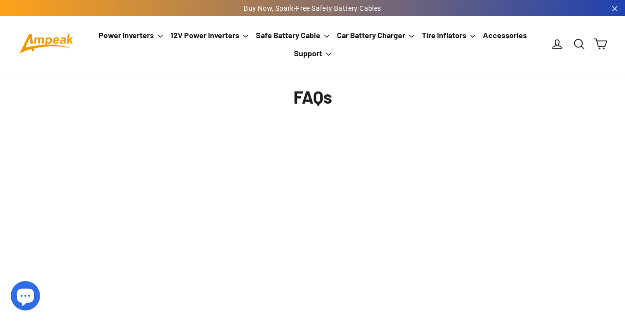

--- FILE ---
content_type: text/css
request_url: https://www.ampeak.com/cdn/shop/t/7/assets/Motion.css?v=125193590494518080271701915359
body_size: 2404
content:
.relative{position:relative}.none-user-select{user-select:none;-webkit-user-select:none;-ms-user-select:none;-khtml-user-select:none;-moz-user-select:none}.d-block{display:block}.d-flex{display:flex}.maxw-1280{max-width:1280px}.overlay_boxbg{background-color:#000000c4;z-index:-1;top:0;left:0;position:fixed;overflow:auto;width:100vw;height:100vh;opacity:0;visibility:hidden;transition:all .3s}.overlay_boxbg.active{opacity:1;visibility:visible;z-index:9998}.video_btn-link{position:absolute;top:0;left:0;right:0;bottom:0;z-index:1;background-color:#0000001a;transition:all .75s}.video_btn-link:not(.is-notActive):before{content:"";position:absolute;top:50%;left:50%;transform:translate(-50%,-50%);border:3px solid #fff;border-radius:50%;width:60px;height:60px;z-index:2;transition:all .75s}.video_btn-link:not(.is-notActive):after{content:"";position:absolute;top:50%;left:50%;border-top:12px solid transparent;border-left:20px solid #fff;border-bottom:12px solid transparent;transform:translate(-40%,-50%);z-index:2;transition:all .75s}.video_btn-link:hover{background:#00000026}.video_btn-link:not(.is-notActive):hover:before{border-color:#f49801;background-color:#fff}.video_btn-link:not(.is-notActive):hover:after{border-left:20px solid #F49801}.scale-img-box>img,.scale-img-box>svg{transition:transform .5s}.scale-img-box:hover>img,.scale-img-box:hover>svg{transform:scale(1.05)}.d-f-a-c{display:flex;align-items:center;justify-content:space-around}.d-f-b-c{display:flex;align-items:center;justify-content:space-between}.d-f-c-c{display:flex;align-items:center;justify-content:center}.pt-pb-60{padding-top:60px;padding-bottom:60px}.relative-index{position:relative;z-index:2}.poabs_link{position:absolute;top:0;left:0;right:0;bottom:0;z-index:1}.poabs_bgimg{position:absolute;top:0;left:0;right:0;bottom:0}.position-bg-img{position:absolute;top:0;left:0;width:100%;height:100%;overflow:hidden;object-fit:cover;user-select:none;-webkit-user-select:none}.img-pos-center-center{object-position:center}.img-pos-center-right{object-position:right}.img-pos-center-top{object-position:top}.img-pos-center-left{object-position:left}.img-pos-center-bottom{object-position:bottom}.toleft-linear{border-image:linear-gradient(to left,#ffa31a,#ffa31a1a 80%,#fff) 1%}.toright-linear{border-image:linear-gradient(to right,#ffa31a,#ffa31a1a 80%,#fff) 1%}.bg-left-linear{background-image:linear-gradient(to left,#ffa31a,#ffa31a1a 80%,#fff) 1%}.bg-rightt-linear{background-image:linear-gradient(to right,#ffa31a,#ffa31a1a 80%,#fff) 1%}.row-reverse{flex-direction:row-reverse}.relative>svg.position-bg-img{background:#0000001a}.half-text-linear{position:relative;z-index:1;line-height:1em}.half-text-linear:before{content:"";position:absolute;width:100%;height:35%;left:0;bottom:0;z-index:-1;border-radius:15px}@media only screen and (max-width:426px){.video_btn-link:before{width:48px;height:48px}}#effectiveAppsScrollToTopBtn:hover{fill:#f49801!important}.feature-row__item>.custom-feature_heading{color:#1c1d1d}.feature-row__item>.custom-feature_btn a{background:var(--colorBtnPrimary)!important;color:#fff!important;border-color:var(--colorBtnPrimary)!important}a.btn,a.btn--inverse{background:var(--colorBtnPrimary)!important;color:#fff!important;border-color:var(--colorBtnPrimary)!important}.shopify-payment-button .shopify-payment-button__button--unbranded{background:}.predictive-result__layout .grid__item .predictive__result-image{flex-shrink:0}.predictive-result__layout .predictive__result-meta .grid-product__title{white-space:normal;height:auto}.product-short--description{padding:20px;background:#f8f8f8;max-height:230px;position:relative;transition:all .3s}.product-short--description>div.active{overflow:hidden;text-overflow:ellipsis;display:-webkit-box;-webkit-box-orient:vertical;-webkit-line-clamp:4;line-clamp:4}.product-short--description.open-list{max-height:unset}.product-short--description.open-list>div{overflow:auto;display:block;line-clamp:unset;-webkit-line-clamp:unset}.product-short--description ul{margin-left:20px}.product-short--description *{margin-bottom:0;line-height:25px;color:#555}.product-short--description h1,.product-short--description h2,.product-short--description h3,.product-short--description h4,.product-short--description h5{font-size:18px;line-height:28px}.product-short--description a{text-decoration:underline}.overheight-changebtn{position:absolute;left:20px;padding:0;font-size:14px;bottom:20px;line-height:1em;display:none}.overheight-changebtn>span{line-height:1em;color:#0075ff!important}.overheight-changebtn.active{display:block!important}.overheight-changebtn svg{width:14px;height:10px;fill:#0075ff!important;transform:rotate(-90deg);transition:all .3s}.overheight-changebtn.active svg{transform:rotate(90deg)}.video-area{max-width:1280px;margin:auto}.LRImage-block-items .LRImage-block-item:not(:last-child){padding-bottom:30px}.LRImage-block-item{display:flex;flex-wrap:wrap}.LRImage-block-item .LRImage-block_image-container{width:65%}.LRImage-block-item .LRImage-block_text-container{width:35%;padding:50px 0;border-top:5px solid;border-bottom:5px solid}.prospecification--title{font-size:38px;font-weight:700;margin-bottom:60px}.prospecification--title>span{display:inline-block;padding:0 35px}.pro-spec__container .pro-spec__container-item{display:flex;border-radius:20px;overflow:hidden}.pro-spec__container .pro-spec__container-item:nth-child(odd){background:#f1f1f1}.pro-spec__container .pro-spec__container-item>p{width:50%;flex-shrink:0;font-weight:700;margin:0;line-height:20px;padding:10px 15px;overflow:hidden}.pro-spec__container-item .pro-spec__left-item{border-right:2px solid #fff;text-align:left}.pro-spec__container-item .pro-spec__right-item{text-align:left;border-left:2px solid #fff}.ImageBlock-container{margin-left:-20px;margin-top:50px}.ImageBlock-contain__items{width:100%;display:flex;flex-wrap:wrap;justify-content:center}.ImageBlock-contain__items .ImageBlock-contain__item{padding-left:20px;width:33.33%}.ImageBlock-contain__items .ImageBlock-contain__item>div{border-radius:5px;overflow:hidden;background:#f6f5fa}.ImageBlock-container--info{padding:25px 20px}.ImageBlock-container--info h4{font-size:36px;letter-spacing:.025em;display:inline-flex;margin-bottom:25px;border-bottom:5px solid #ffa31a;word-break:break-word}.bundle-product__container{background:#f8f8f8;padding:20px 15px}.bundle-product__container-info{display:flex;flex-wrap:wrap;align-items:flex-start;width:100%}.bundle-container__info-select{margin-top:25px}.bundle-product__container-price{width:40%;padding:30px 0 0}.bundle-product__container-price>p{margin-bottom:10px}.bundle-product__container-price .tips_infor{margin-top:10px;font-size:14px;color:red;letter-spacing:.05em}.bundle-product__container-price>p span{display:inline-block}.bundle-product__container-price .bundle-tips--price,.bundle-product__container .sale-price{font-size:17px;font-weight:600;margin-right:3px;letter-spacing:.05em}.bundle-product__container .sale-price{color:#ee9902}.bundle-product__container .sale-price.not-compare__price{color:#1c1d1d}.bundle-product__container-price .bundle--addtoCart{display:inline-block;padding:6px 40px;border-radius:20px;background:#0075ff;color:#fff}.bundle-product__container .product__price--compare{font-size:15px;color:#1c1d1d}.bundle-product__container-price .bundle-tips--price,.bundle-product__container-price .sale-price{font-size:20px;margin-right:5px}.bundle-product__container-price .product__price--compare{font-size:18px}.bundle-container__info-image{display:flex;flex-wrap:wrap;width:60%}.bundle-container__info-image>div{display:flex;align-items:center;margin-bottom:20px;justify-content:center}.bundle-container__info-image .bundle-container__image-block:not(.bundle-svg-icon){width:150px;transition:all .3s;min-width:90px}.bundle-container__image-block>.nested-box{width:100%;max-width:120px;margin:auto}.bundle-svg-icon{display:flex;align-items:center;justify-content:center;min-width:unset!important}.bundle-svg-icon svg{width:36px;height:36px;fill:#e3e3e3}.bundle-container__select-item{display:flex;align-items:flex-start;padding:8px 0}.bundle-container__select-item>div{display:flex;flex-wrap:wrap;margin-top:-5px}.bundle-container__select-item>div>span{margin-right:10px}.bundle-container__select-item .variant-wrapper--dropdown{margin-right:5px;margin-left:15px}.bundle-container__select-item .variant-input-wrap{margin:0}.bundle-container__select-item .variant-input-wrap>select{padding:3px 25px 4px 5px;font-size:14px}.bundle-container__select-item p{margin:0}.bundle-container__select-item p>span{font-size:16px}.compare-parameters--container{position:relative;background:#f6f6f6}.compare-parameters--container:before{content:"";position:absolute;width:34%;height:100%;left:16%;top:0;z-index:1;border-radius:8px;background:#fff;box-shadow:0 0 15px #969696}.compare-container--items{display:flex;overflow-y:hidden}.compare-container--heading{align-items:flex-end}.compare-container--items .compare-container--item_parameter{width:15%;border-top:2px solid #fff!important}.compare-parameters--container .compare-container--items:nth-child(3) .compare-container--item_parameter{border-top:unset!important}.compare-container--items .compare-container--item_parameter>p{line-height:26px;text-align:left}.compare-container--items .compare-container--item:nth-child(2){width:35%;z-index:2;padding:0 15px;border-top:unset}.compare-container--items .compare-container--item:nth-child(3){width:25%}.compare-container--items .compare-container--item:nth-child(4){width:25%}.compare-container--label .compare-container--item{padding:13px 10px;display:flex;flex-wrap:wrap;align-content:center;align-items:center;text-align:center;justify-content:center;word-break:break-word;border-top:1px solid #ececec}.compare-container--label .compare-container--item>p{margin:0;font-size:15px;width:100%}.compare-container--label .compare-container--item .product__price{font-size:17px}.compare-container--items .compare-container--item_inner>p{font-size:15px;margin:0;width:100%}.compare-parameters--container>div:first-child,.compare-parameters--container>div:last-child{overflow:visible}.compare-parameters--container .compare-container--title{align-items:stretch}.compare-container--title .compare-container--item:not(.compare-container--item_parameter) p{font-size:18px;font-weight:600}.compare-container--title .compare-container--item{align-items:flex-start;align-content:flex-start}.compare-container--title .compare-container--item_inner{padding:10px 0}.compare-container--item_inner{position:relative}.compare-container--item_inner>svg{background:#0000004d}.compare-container--item_inner .adv-prominent_image{position:absolute;top:-60px;left:-60px;width:120px;height:120px;z-index:2}.compare-container--label .compare-container--item_btn{padding:0;border-top:unset}.parameter-product__link{padding:2px 20px;display:inline-flex;margin-bottom:15px;align-items:center;border-radius:25px;border:2px solid #ffa31a;overflow:hidden;transition:all .3s}.parameter-product__link svg{width:12px;height:12px;margin-left:10px}#CollectionAjaxContent .grid-product__content .grid-product__title,.collection-switcher__collection .grid-product__content .grid-product__title,.product-recommendations .grid-product__content .grid-product__title{font-size:16px;font-weight:500;height:auto;white-space:normal}#CollectionAjaxContent .grid-product__content .grid-product__price--original,.collection-switcher__collection .grid-product__content .grid-product__price--original,.product-recommendations .grid-product__content .grid-product__price--original{font-size:19px}.faq-section--title{font-size:30px}.faq--question{border-bottom:1px solid #ededed;transition:all .5s}.faq--question>button.collapsible-trigger{width:100%;padding:20px 0;font-size:18px;font-weight:500;display:flex;align-items:center;justify-content:space-between}.faq--question>button.collapsible-trigger svg{width:14px;height:14px;flex-shrink:0;transition:all .5s}.faq--question>button.collapsible-trigger.is-open svg{transform:rotate(90deg);transition:all .5s}.faq--question .rte.collapsible-content__inner--faq{color:gray;padding-bottom:20px}.faq--question .rte.collapsible-content__inner--faq>*{font-size:14px!important}.faq-section--container>div:last-child .faq--question{border-bottom:unset}.describe-header{margin-bottom:30px}.describe--heading{padding:0 35px;border-radius:50px;overflow:hidden;margin-bottom:10px}.describe--heading>*{margin-bottom:0;line-height:1em}.describe--subheading{max-width:500px;margin:auto}.describe--container ul{margin-left:20px}.describe--container p{margin-bottom:15px}@media screen and (max-width:1024px){.ImageBlock-container--info h4{font-size:30px}.describe--heading>*{font-size:36px!important}.pt-pb-60{padding-top:30px;padding-bottom:30px}.compare-container--items .compare-container--item_parameter{width:15%}.compare-container--items .compare-container--item:nth-child(2){width:35%}.compare-container--title .compare-container--item:not(.compare-container--item_parameter) p{font-size:15px}.compare-container--item_inner>div{width:100%!important}.compare-parameters--container:before{width:35%;left:15%}.compare-container--item_inner .adv-prominent_image{top:-30px;left:-50px;width:100px;height:100px}.bundle-product__container-price,.bundle-container__info-image{width:100%}.bundle-container__info-image .bundle-container__image-block{width:120px}.bundle-svg-icon{width:30px!important;padding:0 5px}}@media screen and (max-width:769px){.describe--heading>*{font-size:30px!important}.describe--heading{margin-bottom:0}.describe--subheading{font-size:14px}.ImageBlock-container{margin-top:20px}.ImageBlock-contain__items{justify-content:flex-start}.ImageBlock-contain__items .ImageBlock-contain__item{width:50%;padding-bottom:20px}.pro-spec__container .pro-spec__container-item>p{font-size:14px;padding:7px 15px}.LRImage-block-item .LRImage-block_image-container{width:100%;padding-left:0!important;padding-right:0!important}.LRImage-block-item .LRImage-block_text-container{width:100%;margin-top:20px;padding:20px 0;text-align:left!important}.LRImage-block-item{flex-direction:column!important}.bundle-product__container-info{width:100%}.bundle-product__container-price{width:100%;margin-top:0;padding-top:0}.bundle-container__info-select{margin-top:10px}.bundle-container__info-image .bundle-container__image-block:not(.bundle-svg-icon){width:120px}.compare-parameters--container .compare-container--items{flex-wrap:wrap}.compare-container--items .compare-container--item_parameter{z-index:2;width:25%;border-top:1px solid #fff!important}.compare-container--items .compare-container--item_parameter>p{padding:0;font-size:16px;font-weight:600}.compare-container--items .compare-container--item:nth-child(2){width:37.5%;padding:0;border-top:1px solid #ececec}.compare-container--items .compare-container--item_btn{border-top:unset!important}.compare-container--items .compare-container--item:nth-child(3){width:37.5%}.compare-parameters--container:before{width:37.5%;left:25%}.compare-container--item_inner .adv-prominent_image{top:-40px;left:-10px;width:80px;height:80px}.bundle-container__image-block>.nested-box{max-width:100px}.compare-container--items>div:last-child{display:none}}@media screen and (max-width:562px){.describe--heading{padding:0 15px}.describe--heading>*{font-size:24px!important}.describe-header{margin-bottom:20px}.ImageBlock-container{margin-top:30px}.ImageBlock-contain__items .ImageBlock-contain__item{width:100%}.pro-spec__container .pro-spec__container-item>p{font-size:13px}.bundle-product__container{padding:10px 10px 25px}.bundle-container__select-item,.bundle-product__container .product__price--compare{font-size:14px}.bundle-product__container-price .bundle-tips--price,.bundle-product__container .sale-price{font-size:15px}.compare-container--label .compare-container--item>p{font-size:12px}.compare-container--item_product .product__price,.compare-container--items .compare-container--item_inner>p{font-size:14px}.compare-container--items .compare-container--item_parameter>p{font-size:14px}.parameter-product__link{font-size:12px;padding:4px 8px}.parameter-product__link svg{margin-left:5px}.compare-container--item_inner .adv-prominent_image{top:-30px;left:-10px;width:60px;height:60px}.bundle-container__image-block:not(.bundle-svg-icon){min-width:90px;padding:0 5px}.compare-container--title .compare-container--item:not(.compare-container--item_parameter) p{font-size:14px}.compare-container--items .compare-container--item_parameter{width:30%}.compare-container--items .compare-container--item:nth-child(2){width:35%;padding:0;border-top:1px solid #ececec}.compare-container--items .compare-container--item:nth-child(3){width:35%}.compare-parameters--container:before{width:35%;left:30%}}@media screen and (max-width:426px){.describe--heading{display:block;padding:10px}.prospecification--title>span{padding:0 20px}.describe--heading>*{font-size:20px!important}.describe-header{margin-bottom:15px}.compare-container--item_inner .adv-prominent_image{top:-25px;left:unset;right:-20px;width:50px;height:50px}.bundle-container__info-image .bundle-container__image-block:not(.bundle-svg-icon){width:100px}.compare-container--title .compare-container--item:not(.compare-container--item_parameter) p{font-size:13px}.bundle-container__info-image.df-cc--item{justify-content:center}.bundle-container__info-image.df-cc--item>div:first-child{width:100%}.bundle-product__container-price{text-align:center}.bundle-product__container-price>p{text-align:left}}
/*# sourceMappingURL=/cdn/shop/t/7/assets/Motion.css.map?v=125193590494518080271701915359 */


--- FILE ---
content_type: application/javascript; charset=UTF-8
request_url: https://amb.libautech-shopify-apps.com/public/static/staticScript.js?shop=ampeak.myshopify.com
body_size: 2397
content:
var _0x5b85=['0|4|3|1|2|5','done','split','readyState','paralleldecor.myshopify.com','YNUtE','DPygW','ajax','<style>.Lo-Amazon\x20{\x20width:\x20100%;\x20height:\x2050px\x20!important;\x20padding:\x2010px\x20!important;\x20border-radius:\x202px\x20!important;\x20font-weight:\x20bold\x20!important;\x20cursor:\x20pointer\x20!important;\x20outline:\x20none\x20!important;\x20box-shadow:\x20none\x20!important;\x20}.Lo-Amazon:focus\x20{\x20outline:\x20none\x20!important;\x20box-shadow:\x20none\x20!important;\x20}.Lo-Amazon:hover\x20{\x20outline:\x20none\x20!important;\x20box-shadow:\x20none\x20!important;\x20}.Lo-Amazon\x20.Lo-Amazon-Button-Content\x20{\x20font-family:\x20sans-serif\x20!important;\x20font-size:\x2014px\x20!important;\x20display:\x20flex\x20!important;\x20align-items:\x20center\x20!important;\x20justify-content:\x20center\x20!important;\x20}.Lo-Amazon\x20.Lo-Amazon-Button-Content\x20.fa-amazon\x20{\x20margin-right:\x205px\x20!important;\x20overflow:\x20visible\x20!important;\x20width:\x200.875em\x20!important;\x20font-size:\x202em\x20!important;\x20display:\x20inline-block\x20!important;\x20height:\x201em\x20!important;\x20vertical-align:\x20-0.125em\x20!important;\x20}.Lo-Amazon-Gold\x20{\x20color:\x20black\x20!important;\x20border:\x201px\x20#aa8426\x20solid\x20!important;\x20background-image:\x20linear-gradient(to\x20bottom,\x20#FAE69B\x200%,\x20#EFC332\x20100%)\x20!important;\x20}.Lo-Amazon-Light-Gray\x20{\x20color:\x20black\x20!important;\x20border:\x201px\x20#9fa1a6\x20solid\x20!important;\x20background-image:\x20linear-gradient(to\x20bottom,\x20#fbfbfb\x200%,\x20#e5e6e9\x20100%)\x20!important;\x20}.Lo-Amazon-Dark-Gray\x20{\x20color:\x20white\x20!important;\x20border:\x201px\x20#313142\x20solid\x20!important;\x20background-image:\x20linear-gradient(to\x20bottom,\x20#7c858d\x200%,\x20#434b57\x20100%)\x20!important;\x20}.Lo-Amazon-Fallback\x20{\x20position:\x20fixed\x20!important;\x20bottom:\x2025px\x20!important;\x20right:\x2025px\x20!important;\x20z-index:\x202147483647\x20!important;\x20border-radius:\x2040px\x20!important;\x20box-shadow:\x200px\x206px\x2020px\x20rgba(0,\x200,\x200,\x200.25)\x20!important;\x20width:\x20200px\x20!important;\x20}</style>','sIaLp','GsyuV','fTBVY','mfLaY','src','cbOTY','appendChild','resourceId','jquery','PnpRU','TYlth','sZCJH','text/javascript','undefined','XjIVo','script','//ajax.googleapis.com/ajax/libs/jquery/1.9.1/jquery.min.js','noConflict','sDrYz','jIxro','getElementsByTagName','loaded','&resourceId=','yuWwb','Htyjf','CPmFE','gkOCr','complete','getScriptCached','fwUGf','tyhAE','onreadystatechange','append','shop','LibauAB','page','product','attr','pageType','wqVVL','TezAN','onload','pop','RPwrg','pCTzT','home','head'];(function(_0x1797be,_0x3b5e18){var _0x5cbc1f=function(_0x3a62ad){while(--_0x3a62ad){_0x1797be['push'](_0x1797be['shift']());}};_0x5cbc1f(++_0x3b5e18);}(_0x5b85,0x101));var _0x1273=function(_0x1797be,_0x3b5e18){_0x1797be=_0x1797be-0x0;var _0x5cbc1f=_0x5b85[_0x1797be];return _0x5cbc1f;};'use strict';function loadScript(_0x20db96,_0xa77fe9){var _0x8b8ae9={'wqVVL':_0x1273('0x17'),'mfLaY':function(_0x13a891,_0x3012d7){return _0x13a891==_0x3012d7;},'TYlth':_0x1273('0x35'),'zirjq':function(_0x2c0419){return _0x2c0419();},'GsyuV':_0x1273('0x2c'),'pKWAZ':_0x1273('0x2f'),'sZCJH':_0x1273('0x16')};var _0xda28ed=_0x8b8ae9[_0x1273('0xf')][_0x1273('0x19')]('|');var _0x1306a2=0x0;while(!![]){switch(_0xda28ed[_0x1306a2++]){case'0':var _0x116718={'rZBLg':function(_0x2c9914,_0x3580ca){return _0x8b8ae9[_0x1273('0x23')](_0x2c9914,_0x3580ca);},'CPmFE':_0x8b8ae9[_0x1273('0x2a')],'sIaLp':function(_0x434561,_0xc64d37){return _0x8b8ae9[_0x1273('0x23')](_0x434561,_0xc64d37);},'yuWwb':function(_0x4b3b04){return _0x8b8ae9['zirjq'](_0x4b3b04);}};continue;case'1':if(_0x5e2ef9[_0x1273('0x1a')]){_0x5e2ef9[_0x1273('0x7')]=function(){if(_0x116718['rZBLg'](_0x5e2ef9[_0x1273('0x1a')],_0x116718[_0x1273('0x1')])||_0x116718[_0x1273('0x20')](_0x5e2ef9['readyState'],_0x1273('0x3'))){_0x5e2ef9['onreadystatechange']=null;_0x116718[_0x1273('0x37')](_0xa77fe9);}};}else{_0x5e2ef9[_0x1273('0x11')]=function(){_0xa77fe9();};}continue;case'2':_0x5e2ef9[_0x1273('0x24')]=_0x20db96;continue;case'3':_0x5e2ef9['type']=_0x8b8ae9[_0x1273('0x21')];continue;case'4':var _0x5e2ef9=document['createElement'](_0x8b8ae9['pKWAZ']);continue;case'5':document[_0x1273('0x34')](_0x8b8ae9[_0x1273('0x2b')])[0x0][_0x1273('0x26')](_0x5e2ef9);continue;}break;}}var libauABJavaScript=function(_0x469c89){var _0x5f1035={'aHYhc':_0x1273('0x2f'),'gkOCr':function(_0x1dcef6,_0xde1e64){return _0x1dcef6==_0xde1e64;},'pCTzT':_0x1273('0xc'),'npfgq':function(_0x190057,_0x2e39c6){return _0x190057(_0x2e39c6);},'xGgdx':'head','fwUGf':_0x1273('0x1f'),'TezAN':function(_0x39299f,_0x2f52a0){return _0x39299f+_0x2f52a0;},'sDrYz':'/apps/libautech-amazon/script/dynamic?shop=','cbOTY':_0x1273('0x36'),'RPwrg':function(_0x3300de,_0xb90914){return _0x3300de(_0xb90914);},'YNUtE':function(_0x554d0b,_0x1448d2){return _0x554d0b(_0x1448d2);},'bYoeG':function(_0x528978,_0x126a6d){return _0x528978(_0x126a6d);},'Htyjf':function(_0x584d41,_0x4b41a4){return _0x584d41+_0x4b41a4;},'eZJHS':function(_0x47016a,_0x8b9ecd){return _0x47016a+_0x8b9ecd;},'lqjhI':function(_0x1adc62,_0x5b0d73){return _0x1adc62+_0x5b0d73;},'fTBVY':function(_0xfc30f9,_0x51ea49){return _0xfc30f9===_0x51ea49;},'tyhAE':_0x1273('0x15'),'PnpRU':function(_0x1a16f5){return _0x1a16f5();},'XjIVo':function(_0x54ab74,_0x2b5de6){return _0x54ab74(_0x2b5de6);}};if(!window[_0x1273('0xa')]){window['LibauAB']=!![];(function(_0xa14d60){_0xa14d60[_0x1273('0x4')]=function(_0x2e9d9f,_0x24be05){return _0xa14d60[_0x1273('0x1e')]({'url':_0x2e9d9f,'dataType':_0x5f1035['aHYhc'],'cache':!![]})[_0x1273('0x18')](_0x24be05);};}(_0x469c89));function _0x12c7a9(){if(meta&&meta[_0x1273('0xb')]&&_0x5f1035[_0x1273('0x2')](meta[_0x1273('0xb')][_0x1273('0xe')],_0x5f1035[_0x1273('0x14')])&&meta[_0x1273('0xb')][_0x1273('0x27')])return meta[_0x1273('0xb')][_0x1273('0x27')];}if(Shopify&&_0x5f1035[_0x1273('0x22')](Shopify[_0x1273('0x9')],_0x1273('0x1b'))&&meta&&meta[_0x1273('0xb')]&&_0x5f1035['fTBVY'](meta[_0x1273('0xb')]['pageType'],_0x5f1035[_0x1273('0x6')])){function _0x3081e4(_0x166032){var _0x38fb2a={'jIxro':function(_0x43310c,_0x5be1df){return _0x43310c(_0x5be1df);}};_0x5f1035['npfgq'](_0x469c89,_0x5f1035['xGgdx'])['append'](_0x5f1035[_0x1273('0x5')]);_0x469c89[_0x1273('0x4')](_0x5f1035[_0x1273('0x10')](_0x5f1035[_0x1273('0x32')]+Shopify[_0x1273('0x9')],_0x5f1035[_0x1273('0x25')])+_0x166032,function(_0x13bcb9,_0x24bc4d,_0x8594e2){var _0x6a8ba8={'MeUdA':function(_0x545fcb,_0x5a6797){return _0x38fb2a[_0x1273('0x33')](_0x545fcb,_0x5a6797);}};(function(_0x2b2145){_0x6a8ba8['MeUdA'](LibauABButtonInjectorDynamic,_0x2b2145);}(_0x469c89));});}_0x5f1035['bYoeG'](_0x469c89,'[id*=product_form_]')['each'](function(){var _0x28fb5c=_0x5f1035[_0x1273('0x13')](_0x469c89,this)[_0x1273('0xd')]('id')['split']('_')[_0x1273('0x12')]();_0x5f1035[_0x1273('0x1c')](_0x3081e4,_0x28fb5c);});}else{var _0x30c4fa=_0x5f1035[_0x1273('0x29')](_0x12c7a9);if(_0x30c4fa){function _0x2da558(_0x5b0c0a){_0x5f1035['bYoeG'](_0x469c89,_0x5f1035['xGgdx'])[_0x1273('0x8')](_0x5f1035['fwUGf']);_0x469c89[_0x1273('0x4')](_0x5f1035[_0x1273('0x0')](_0x5f1035['eZJHS'](_0x5f1035['lqjhI'](_0x5f1035[_0x1273('0x32')],Shopify['shop']),_0x5f1035[_0x1273('0x25')]),_0x5b0c0a),function(_0x28d1ba,_0x17a742,_0x27d194){(function(_0x101608){LibauABButtonInjectorDynamic(_0x101608);}(_0x469c89));});}_0x5f1035[_0x1273('0x2e')](_0x2da558,_0x30c4fa);}}}};if(typeof jQuery===_0x1273('0x2d')||parseFloat(jQuery['fn']['jquery'])<1.9||parseFloat(jQuery['fn'][_0x1273('0x28')])>0x3){loadScript(_0x1273('0x30'),function(){var _0x18d975={'DPygW':function(_0x5deb25,_0x15dc79){return _0x5deb25(_0x15dc79);}};var _0x348868=jQuery[_0x1273('0x31')](!![]);_0x18d975[_0x1273('0x1d')](libauABJavaScript,_0x348868);});}else{libauABJavaScript(jQuery);}
